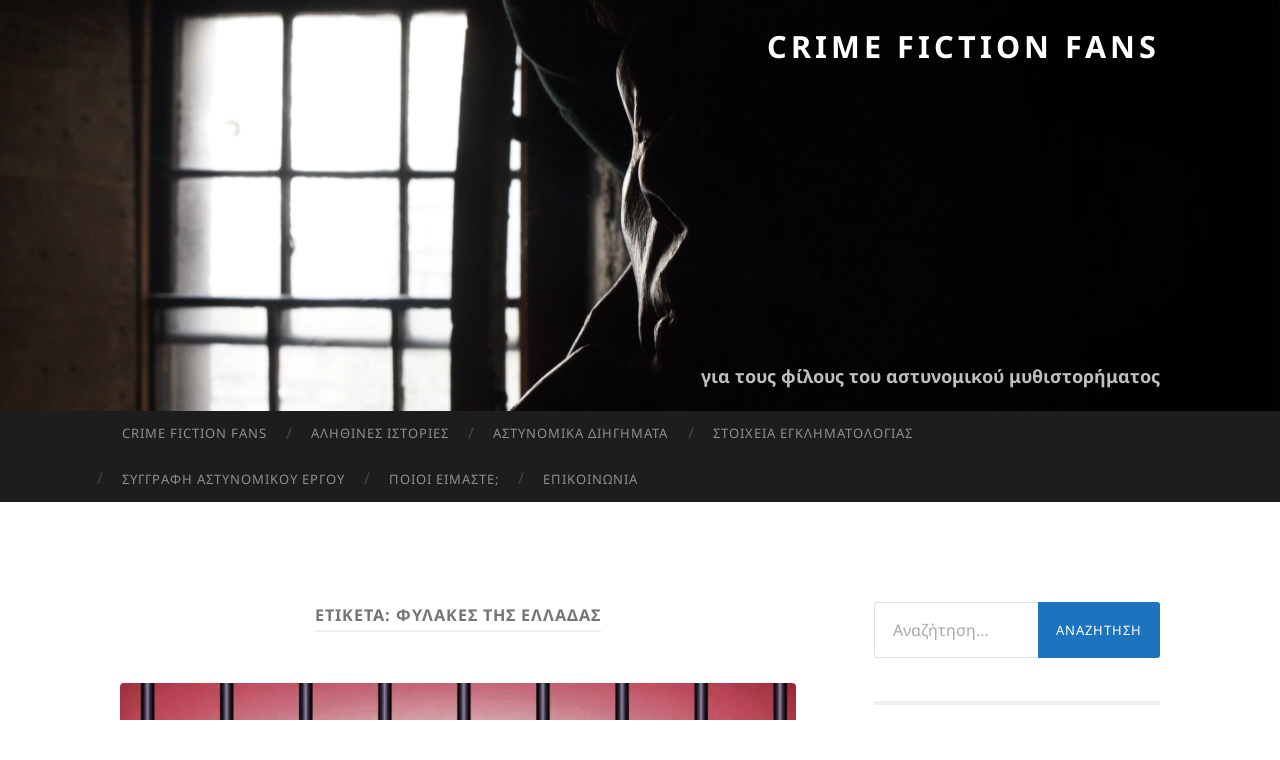

--- FILE ---
content_type: text/css
request_url: https://www.crimefictionfans.com/wp-content/cache/autoptimize/css/autoptimize_single_f5e82576b58f43aa0ad31c2f28fbd551.css?ver=0.4.0
body_size: 544
content:
::selection{background:#1e73be}h1{font-size:1.8em}h2{font-size:1.6em}h3{font-size:1.4em}h4{font-size:1.2em}.header{padding:20px 0}.header-inner{text-align:right}.blog-info{background:0 0;display:inline-block;padding:0;width:100%}.blog-title{text-align:right;font-family:'Noto Sans',sans-serif;font-size:1.7em;font-weight:700;line-height:1.7}.blog-title a{text-shadow:-1px -1px 0 rgba(0,0,0,.5),1px -1px 0 rgba(0,0,0,.5),-1px 1px 0 rgba(0,0,0,.5),1px 1px 0 rgba(0,0,0,.5)}.blog-description{color:rgba(255,255,255,.75);font-family:'Noto Sans',sans-serif;font-weight:700;line-height:1.7;margin:0;text-align:right;text-shadow:-1px -1px 0 rgba(0,0,0,.5),1px -1px 0 rgba(0,0,0,.5),-1px 1px 0 rgba(0,0,0,.5),1px 1px 0 rgba(0,0,0,.5)}.blog-description:before{height:1px;background:rgba(255,255,255,0);margin:20vh auto}.blog-menu a{padding:1.25em 1.7em}.post-content .wp-block-pullquote p{line-height:1.6}.post-content hr{margin:0 auto}blockquote{margin:0}.post-content blockquote{background:inherit;font-family:inherit}.post-content cite{text-transform:none}@media (max-width:700px){.header.section{padding:20px 0}}@media (max-width:500px){.header.section{padding:20px 0}}.uagb-post-grid{color:#fff}.uagb-post-grid h1,.uagb-post-grid h2,.uagb-post-grid h3,.uagb-post-grid h4,.uagb-post-grid h5,.uagb-post-grid h6{color:#fff}.uagb-post-grid .uagb-post__inner-wrap{padding-top:90px !important}.uagb-post-grid .uagb-post-grid-byline{font-size:.8em !important}.social-share{clear:both;margin:30px 0}.social-title:before{content:"";display:block;border-top:1px solid rgba(0,0,0,.2);margin-bottom:.8em}.social-title{display:inline-block;font-weight:700;font-size:14px;margin-bottom:.8em}.social-box ul{list-style:none !important;margin:0 !important;padding:0 !important}.social-box ul li{display:inline-block;margin:0 5px 0 0;padding:0}.social-box a{display:block;width:40px;height:40px;background-position:center;background-size:contain}.social-box .share-facebook{background-image:url(//www.crimefictionfans.com/wp-content/themes/hemingway-child/assets/images/facebook.png)}.social-box .share-twitter{background-image:url(//www.crimefictionfans.com/wp-content/themes/hemingway-child/assets/images/twitter.png)}.social-box .share-email{background-image:url(//www.crimefictionfans.com/wp-content/themes/hemingway-child/assets/images/email.png)}